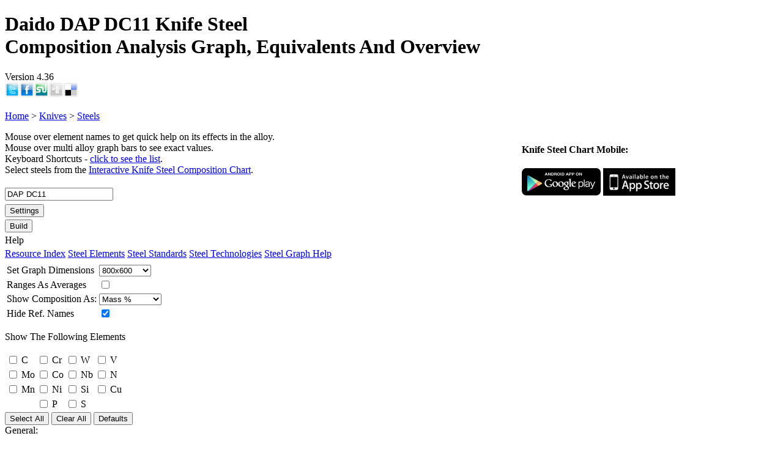

--- FILE ---
content_type: text/html; charset=utf-8
request_url: http://www.zknives.com/knives/steels/steelgraph.php?nm=DAP+DC11&ni=6264
body_size: 22857
content:
<!DOCTYPE html>
<html xmlns="http://www.w3.org/1999/xhtml" xml:lang="en" lang="en">
<head>
<meta name="Author" content="Zvi"/>
<meta http-equiv="Content-Type" content="text/html; charset=iso-8859-1" />
<meta name="KeyWords" content="knife,knives,steel,chemical,composition,chart,graph,Daido DAP DC11 " />
<meta name="Classification" content="knife,steel,chart,comparison,graph,Daido DAP DC11 " />
<meta name="Description" content="Daido DAP DC11 Knife Steel Composition Analysis Graph, Equivalents And Overview Version 4.36 " />
<title>Daido DAP DC11 Knife Steel Composition Analysis Graph, Equivalents And Overview Version 4.36</title><link rel="Canonical" href="/knives/steels/steelgraph.php?nm=dap+dc11" />
<link rel='stylesheet' href='/htmlincl/styles/syscommon_1.0.css' type='text/css' />
<link rel='stylesheet' href='/htmlincl/styles/menuwk.css' type='text/css' />
<script src="/htmlincl/js/core_1.20.js"></script>
<link rel="stylesheet" href="/htmlincl/styles/knives/common.css" type="text/css" />
<style type="text/css"><!--
.marketLinks a:hover img {-webkit-transition:border 0.5s linear 0;}

-->
</style><link rel="stylesheet" href="/htmlincl/styles/steels/steels_1.15.css" type="text/css" />
<link rel="stylesheet" href="/htmlincl/styles/steels/graph_1.15.css" type="text/css" />
<style type="text/css">#cpanel div {padding:2px 0 2px 0;}
#srchDiv button {height:21px;padding:0;}
.graphTipTtl{background: -webkit-linear-gradient(top, var(--g-bgcol-4), var(--g-bgcol-2), var(--g-bgcol-4));}</style><link rel="search" type="application/opensearchdescription+xml" title="Knife Steel Search" href="stlsrch.xml"></head><body><div class="pgBody" id="pdDiv"><div class="pageTtl" id="pageTtl"><h1>Daido DAP DC11 Knife Steel<br />Composition Analysis Graph, Equivalents And Overview</h1>Version 4.36<br /></div><div class="sharing"><a href="http://twitter.com/intent/tweet?text=Daido DAP DC11 Knife Steel Composition Analysis Graph, Equivalents And Overview Version 4.36&url=http://www.zknives.com/knives/steels/steelgraph.php?nm=DAP+DC11&ni=6264" title="Tweet This"><img
      alt="Tweet This" src="http://images.zknives.com/icons/share/twitter.png" style="height:24px; width:24px; padding:0; border:0;"/></a><a href="http://www.facebook.com/sharer.php?u=http://www.zknives.com/knives/steels/steelgraph.php?nm=DAP+DC11&ni=6264&t=Daido DAP DC11 Knife Steel Composition Analysis Graph, Equivalents And Overview Version 4.36" title="Share On Facebook"><img
      alt="Share On Facebook" src="http://images.zknives.com/icons/share/facebook.png" style="height:24px; width:24px; padding:0; border:0;"/></a><a href="http://www.stumbleupon.com/submit?url=http://www.zknives.com/knives/steels/steelgraph.php?nm=DAP+DC11&ni=6264&title=Daido DAP DC11 Knife Steel Composition Analysis Graph, Equivalents And Overview Version 4.36" title="Share On StumbleUpon"><img
      alt="StumbleUpon" src="http://images.zknives.com/icons/share/stumbleupon.png" style="height:24px; width:24px; padding:0; border:0;"/></a><a href="http://digg.com/submit?phase=2&url=http://www.zknives.com/knives/steels/steelgraph.php?nm=DAP+DC11&ni=6264&title=Daido DAP DC11 Knife Steel Composition Analysis Graph, Equivalents And Overview Version 4.36" title="Digg it"><img
      alt="Digg it" src="http://images.zknives.com/icons/share/digg.png" style="height:24px; width:24px; padding:0; border:0;"/></a><a href="http://del.icio.us/post?url=http://www.zknives.com/knives/steels/steelgraph.php?nm=DAP+DC11&ni=6264&title=Daido DAP DC11 Knife Steel Composition Analysis Graph, Equivalents And Overview Version 4.36" title="Share on Del.icio.us"><img
      alt="Share on Del.icio.us" src="http://images.zknives.com/icons/share/delicious.png" style="height:24px; width:24px; padding:0; border:0;"/></a></div><br style="clear: both;"><div class="crumbDiv">
<a href='/index.shtml'>Home</a> &gt; <a href='/knives/index.shtml'>Knives</a> &gt; <a href='/knives/steels/index.shtml'>Steels</a>
</div><div class="container" id="contDiv"><div style="float:right;margin-left:0.5em;width:160px;position:relative;">
      <script async src="//pagead2.googlesyndication.com/pagead/js/adsbygoogle.js"></script>
      <!-- 160x600 -->
      <ins class="adsbygoogle"
           style="display:inline-block;width:160px;height:600px"
           data-ad-client="ca-pub-8764392467010525"
           data-ad-slot="5757071634";></ins>
      <script>
      (adsbygoogle = window.adsbygoogle || []).push({});
      </script><!-- Search Google -->
<center>
<form method="get" action="http://www.google.com/custom" target="google_window" style="width:160px;">
<table bgcolor="#000000" class="glSrTbl">
<tr><td nowrap="nowrap" valign="top" align="left" height="32">
<a href="http://www.google.com/">
<img src="http://www.google.com/logos/Logo_25blk.gif" border="0" alt="Google" align="middle" style="border:none"></img></a>
<br/>
<input type="text" name="q" size="15" maxlength="255" value="" class="glCtl" style="text-align:left;width:142px;"></input>
</td></tr>
<tr><td valign="top" align="left">
<input type="submit" name="sa" value="Search" class="glCtl" style="width:70px;"></input>
<input type="hidden" name="client" value="pub-8764392467010525"></input>
<input type="hidden" name="forid" value="1"></input>
<input type="hidden" name="ie" value="ISO-8859-1"></input>
<input type="hidden" name="oe" value="ISO-8859-1"></input>
<input type="hidden" name="cof"value="GALT:#008000;GL:1;DIV:#336699;VLC:663399;AH:center;BGC:FFFFFF;LBGC:336699;ALC:0000FF;LC:0000FF;T:000000;GFNT:0000FF;GIMP:0000FF;FORID:1;"></input>
<input type="hidden" name="hl" value="en"></input>
</td></tr></table>
</form>
</center>
<!-- Search Google -->
</div><div class="main" id="mainDiv">
<div style="float:right">
<h4>Knife Steel Chart Mobile:</h4>
<div class="marketLinks">
<a href="http://play.google.com/store/apps/details?id=zvisoft.stlchmob"><img alt="Knife Steel Chart App on Google Play" src="http://images.zknives.com/apps/android/androidbdgsmall.png" /></a>
<a href="http://itunes.apple.com/us/app/knife-steel-composition-chart/id498892262"><img alt="Knife Steel Chart App on App Store" src="http://images.zknives.com/apps/ios/appstorebdg.png" /></a>
</div></div><p>Mouse over element names to get quick help on its effects in the alloy.<br />Mouse over multi alloy graph bars to see exact values.<br />
Keyboard Shortcuts - <a href="#" id='kbdshortslnk'>click to see the list</a>.<br />Select steels from the <a href="/knives/steels/steelchart.php" target="_blank">Interactive Knife Steel Composition Chart</a>.</p><div class="stlTblCont"><form target="_self" method="get" name="graphsets" id="graphsets">
<div id="formDiv">

   <div id="filterMain"><div id="cpanel"><div class="brdDiv"></div><input type="text" name="nm" id="nm"
      	size="20" autocomplete="off" value="DAP DC11"><div class="brdDiv"></div><div><button type="button"
      	name="elems" id="grStgs" class="btny" title="Settings Alt+G">Settings</button></div><div><button type="button"
      	name="submit" id="submit" class="btny" title="Build - Enter">Build</button></div><div class='cphoveritem' id="lastBtn">Help<div class='subMenu' id='sm_mnuhlp'><div id='sm_mnuhlp1' class='smCell'>
<a href="/knives/steels/index.shtml">Resource Index</a>
<a href="/knives/steels/steelelements.shtml">Steel Elements</a>
<a href="/knives/steels/steelstandards.shtml">Steel Standards</a>
<a href="/knives/steels/steeltec.shtml">Steel Technologies</a>
<a href="/knives/steels/steelgraphhelp.shtml">Steel Graph Help</a></div></div>
	</div></div>

</div>




   <div id="filterElements">
   <div id='filterCont'>
       <table id="graphSizeTbl">
         <tr>
            <td><label for="sz">Set Graph Dimensions</label></td>
            <td>
               <select name="sz" id="sz">
               <option value="1">640x480</option>
<option value="2" selected>800x600</option>
<option value="3">1024x768</option>
<option value="4">1200x800</option>
<option value="5">1600x1000</option>
<option value="6">1920x1000</option>
               </select>
            </td>
         </tr>
         <tr>
            <td><label for="avg">Ranges As Averages</label></td>
            <td><input type="checkbox" id="avg" value="1"  /></td>
         </tr>
         <tr>
            <td><label for="gm" title="Composition Distribution Analysis Method">Show Composition As:</label></td>
            <td>
               <select name="gm" id="gm" title="Composition Distribution Analysis Method">
               <option value="0">Mass %</option>
<option value="1">Atom Count</option>
<option value="2">Molar Mass%</option>
               </select>
            </td>
         </tr>
         
         <tr>
            <td><label for="hrn" title="Hide Reference Group Names Alt+I">Hide Ref. Names</label></td>
            <td style="text-align:left" ><input style="width:auto" type="checkbox" name="hrn" id="hrn" value="1" checked /></td>
         </tr>
         
       </table>

      <p>Show The Following Elements</p>
       <table id="chemicals">
       <colgroup>
          <col class="colCk" /><col class="colEl" /><col class="colCk" /><col class="colEl" /><col class="colCk" /><col class="colEl" /><col class="colCk" /><col class="colEl" />
       </colgroup>
         <tr>
            <td><input type="checkbox" id="C" value="C" /></td> <td><label for="C">C</label></td>
            <td><input type="checkbox" id="Cr" value="Cr" /></td> <td><label for="Cr">Cr</label></td>
            <td><input type="checkbox" id="W" value="W" /></td> <td><label for="W">W</label></td>
            <td><input type="checkbox" id="V" value="V" /></td> <td><label for="V">V</label></td>
         </tr>
         <tr>
            <td><input type="checkbox" id="Mo" value="Mo" /></td> <td><label for="Mo">Mo</label></td>
            <td><input type="checkbox" id="Co" value="Co" /></td> <td><label for="Co">Co</label></td>
            <td><input type="checkbox" id="Nb" value="Nb" /></td> <td><label for="Nb">Nb</label></td>
            <td><input type="checkbox" id="N" value="N" /></td> <td><label for="N">N</label></td>
         </tr>

         <tr>
            <td><input type="checkbox" id="Mn" value="Mn" /></td> <td><label for="Mn">Mn</label></td>
            <td><input type="checkbox" id="Ni" value="Ni" /></td> <td><label for="Ni">Ni</label></td>
            <td><input type="checkbox" id="Si" value="Si" /></td> <td><label for="Si">Si</label></td>
            <td><input type="checkbox" id="Cu" value="Cu" /></td> <td><label for="Cu">Cu</label></td>
         </tr>

         <tr> <td>&nbsp;</td><td>&nbsp;</td>
            <td><input type="checkbox" id="P" value="P" /></td> <td><label for="P">P</label></td>
            <td><input type="checkbox" id="S" value="S" /></td> <td><label for="S">S</label></td>
         </tr>


      </table>

   <div class="formButtons">
            <button type="button" id="selall" class="zdlgBtn" onclick="GraphCtl.selectAll()">Select All</button>
            <button type="button" id="clrall" class="zdlgBtn" onclick="GraphCtl.clearAll()">Clear All</button>
            <button type="button" id="seldef" class="zdlgBtn" onclick="GraphCtl.selectDefaults()">Defaults</button>
   </div>

   </div>
   </div>


</div>
</form>


<div class='scbContainer' id="stlScbContainer">
  <div class="OScbUp"></div>
  <div class="OScbDown"></div>
  <div class="OScbTrk">
    <div style="top: 0px; left: 0px;" class="OScbBtn"></div>
  </div>
</div>

<div class='kbShorts' id='kbdshorts'>
General:
<ul>
<li>Build - <em>Enter</em></li>
<li>Settings Dialog - <em>Alt+G</em></li>
<li>Show/Hide Ref. Names - <em>Alt+I</em></li>
<li>Select Input Box - <em>Alt+]</em></li>
<li>Close Dialog - <em>Esc, Space</em></li>
</ul>
<ul>
With Active Suggestion List:
<li>Copy Current Suggestion To Input Box - <em>Tab</em> or <em>Right</em></li>
<li>Select Next Suggestion - <em>Down</em></li>
<li>Select Previous Suggestion - <em>Up</em></li>
</ul>
</div>
<div style="width:800px;"><img id='graphImg' src='[data-uri]' width="800px" height="600px" /><p id="qStats" class="lrv" style="margin-top:3px;">Generated 117717847 times.</p></div><div id ='stlInfoDiv' style="width:800px"><em>DAP DC11(Daido)</em> - Equivalent of <a href="/knives/steels/d2.shtml">AISI of D2 tool steel</a>.<p><em>Manufacturing Technology</em> - <a href="/knives/steels/steeltec.shtml#PM">PM</a></p><p><em>Country</em> - Japan(JP)</p><div class="relRevs"><ul class="cListMain" id="lst3"><li>Daido DAP DC11 and equivalent steel knives reviews<ul class="cList"><li><a href="/knives/folding/benchmade/bmafckaxd2.shtml">D2 steel - Benchmade 806D2 AFCK Axis D2 knife review</a></li><li><a href="/knives/fixed/prod/bmcsk156.shtml">D2 steel - Benchmade 156 CSK knife review</a></li><li><a href="/knives/folding/benchmade/bm710d2al.shtml">D2 steel - Benchmade 710-02 LE McHenry &amp; Williams knife review</a></li><li><a href="/knives/folding/benchmade/bm710d2brass.shtml">D2 steel - Benchmade 710-01 McHenry &amp; Williams knife review</a></li><li><a href="/knives/folding/hiend/cudaaftmath.shtml">D2 steel - Camillus Aftermath knife review</a></li><li><a href="/knives/folding/hiend/cudaedc.shtml">D2 steel - Camillus EDC knife review</a></li><li><a href="/knives/folding/hiend/cudamaxx.shtml">D2 steel - Camillus Maxx knife review</a></li><li><a href="/knives/custom/blkwan.shtml">D2 steel - Neil Blackwood American Ninja knife review</a></li><li><a href="/knives/folding/hiend/sifubf.shtml">D2E steel - REKAT Sifu knife review</a></li><li><a href="/knives/fixed/srkw/srkwbdog.shtml">D2 steel - Swamp Rat Knife Works Bog Dog knife review</a></li><li><a href="/knives/kitchen/ktknv/yoshikane/yshkpetty120.shtml">SKD11 steel - Yoshikane Hammer Finished Utility Fruit knife review</a></li></ul></li></ul></div><p>Known Aliases:<br/><a href="/knives/steels/Daido/dc11.shtml">Daido - DC11</a></p><div align="left" style="overflow-x:auto;"><div id="ctlDiv"><div class="cLeftCol"><ul class="cListMain" id="lst1"><li>Standard Specs<ul class="cList"><li><a href="/knives/steels/AFNOR/x160crmov12-28.shtml">AFNOR - X160CrMoV12-28</a></li><li><a href="/knives/steels/AFNOR/z160cdv12.shtml">AFNOR - Z160CDV12</a></li><li><a href="/knives/steels/AFNOR/x169crmv12.shtml">AFNOR - X169CrMV12</a></li><li><a href="/knives/steels/AFNOR/z155cdv12.shtml">AFNOR - Z155CDV12</a></li><li><a href="/knives/steels/AFNOR/z155cdv12.1.shtml">AFNOR - Z155CDV12.1</a></li><li><a href="/knives/steels/AISI/d2.shtml">AISI - D2</a></li><li><a href="/knives/steels/BS/bd2.shtml">BS - BD2</a></li><li><a href="/knives/steels/CSN/19572.shtml">CSN - 19572</a></li><li><a href="/knives/steels/CSN/19573.shtml">CSN - 19573</a></li><li><a href="/knives/steels/DIN/x153crmov12.shtml">DIN - X153CrMoV12</a></li><li><a href="/knives/steels/DIN/x165crmov12.shtml">DIN - X165CrMoV12</a>*</li><li><a href="/knives/steels/DIN/x150crmovco12.shtml">DIN - X150CrMoVCo12</a></li><li><a href="/knives/steels/DIN/100cr4.shtml">DIN - 100Cr4</a></li><li><a href="/knives/steels/DIN/x155crvmo121.shtml">DIN - X155CrVMo121</a></li><li><a href="/knives/steels/EN/x160crmov121.shtml">EN - X160CrMoV121</a></li><li><a href="/knives/steels/GB/cr12mov.shtml">GB - Cr12MoV</a></li><li><a href="/knives/steels/GB/cr12mo1v1.shtml">GB - Cr12Mo1V1</a></li><li><a href="/knives/steels/GB/cr12mo1v.shtml">GB - Cr12Mo1V</a></li><li><a href="/knives/steels/GOST/kh12mf.shtml">GOST - KH12MF</a></li><li><a href="/knives/steels/GOST/h12f1.shtml">GOST - H12F1</a></li><li><a href="/knives/steels/GOST/kh12f1.shtml">GOST - KH12F1</a></li><li><a href="/knives/steels/GOST/h12mf.shtml">GOST - H12MF</a></li><li><a href="/knives/steels/GOST/x12f1.shtml">GOST - X12F1</a></li><li><a href="/knives/steels/GOST/x12mf.shtml">GOST - X12MF</a></li><li><a href="/knives/steels/JIS/skd11.shtml">JIS - SKD11</a></li><li><a href="/knives/steels/JUS/c.4850.shtml">JUS - C.4850</a></li><li><a href="/knives/steels/KS/std10.shtml">KS - STD10</a></li><li><a href="/knives/steels/MSZ/k8.shtml">MSZ - K8</a></li><li><a href="/knives/steels/PN/nc11lv.shtml">PN - NC11LV</a></li><li><a href="/knives/steels/SIS/2310.shtml">SIS - 2310</a></li><li><a href="/knives/steels/STAS/155movcr115.shtml">STAS - 155MoVCr115</a></li><li><a href="/knives/steels/STAS/x153crmov12.shtml">STAS - X153CrMoV12</a></li><li><a href="/knives/steels/UNE/f.520a.shtml">UNE - F.520A</a></li><li><a href="/knives/steels/UNE/x160crmov12.shtml">UNE - X160CrMoV12</a></li><li><a href="/knives/steels/UNI/x155crvmo121.shtml">UNI - X155CrVMo121</a></li><li><a href="/knives/steels/UNI/x150crmo12ku.shtml">UNI - X150CrMo12KU</a></li><li><a href="/knives/steels/UNI/x155crvmo121ku.shtml">UNI - X155CrVMo121KU</a></li><li><a href="/knives/steels/UNS/t30402.shtml">UNS - T30402</a></li><li><a href="/knives/steels/W-Nr/1.2397.shtml">W-Nr - 1.2397</a></li><li><a href="/knives/steels/W-Nr/1.2379.shtml">W-Nr - 1.2379</a></li><li><a href="/knives/steels/W-Nr/1.2061.shtml">W-Nr - 1.2061</a></li></ul></li></ul></div><div class="cRightCol"><ul class="cListMain" id="lst2"><li>Proprietary Equivalents<ul class="cList"><li><a href="/knives/steels/?/d2mod.shtml">? - D2Mod</a></li><li><a href="/knives/steels/?/d2e.shtml">? - D2E</a></li><li><a href="/knives/steels/?/sf27.shtml">? - SF27</a></li><li><a href="/knives/steels/Akers/narva12a.shtml">Akers - Narva12A</a></li><li><a href="/knives/steels/Allegheny_Ludlum/ontario.shtml">Allegheny Ludlum - Ontario</a></li><li><a href="/knives/steels/Allegheny_Technologies/cna1.shtml">Allegheny Technologies - CNA1</a></li><li><a href="/knives/steels/Alloy_Tool_Steel/microfined2.shtml">Alloy Tool Steel - MicrofineD2</a></li><li><a href="/knives/steels/Amtek_Tool/amtek_d2.shtml">Amtek Tool - Amtek D2</a></li><li><a href="/knives/steels/Assab/xw41.shtml">Assab - XW41</a></li><li><a href="/knives/steels/Assab/xw42.shtml">Assab - XW42</a></li><li><a href="/knives/steels/Associated_Steel/krome_die.shtml">Associated Steel - Krome Die</a></li><li><a href="/knives/steels/Atlas_Steel/f.n.s..shtml">Atlas Steel - F.N.S.</a></li><li><a href="/knives/steels/Aubert_~_Duval/sancy2.shtml">Aubert &amp; Duval - SANCY2</a></li><li><a href="/knives/steels/Aubert_~_Duval/sy4.shtml">Aubert &amp; Duval - SY4</a></li><li><a href="/knives/steels/Balfour_~_Darwins/sc25.shtml">Balfour &amp; Darwins - SC25</a></li><li><a href="/knives/steels/Barworth_Flockton/jec.shtml">Barworth Flockton - JEC</a></li><li><a href="/knives/steels/Beardshaw/cdv2.shtml">Beardshaw - CDV2</a></li><li><a href="/knives/steels/Bestar/be2379.shtml">Bestar - BE2379</a></li><li><a href="/knives/steels/Bethlehem/lehigh-h.shtml">Bethlehem - Lehigh-H</a></li><li><a href="/knives/steels/Bohler-Uddeholm/k110.shtml">Bohler-Uddeholm - K110</a></li><li><a href="/knives/steels/Bohler-Uddeholm/sverker21.shtml">Bohler-Uddeholm - Sverker21</a></li><li><a href="/knives/steels/Bohler-Uddeholm/k105.shtml">Bohler-Uddeholm - K105</a>*</li><li><a href="/knives/steels/Boncato/b79.shtml">Boncato - B79</a></li><li><a href="/knives/steels/Bonomi_Acciai/bacppu.shtml">Bonomi Acciai - BACPPU</a></li><li><a href="/knives/steels/Bonpertuis/z.shtml">Bonpertuis - Z</a></li><li><a href="/knives/steels/Braeburn/superior_!3.shtml">Braeburn - Superior #3</a></li><li><a href="/knives/steels/Carpenter/no._610.shtml">Carpenter - No. 610</a></li><li><a href="/knives/steels/Carpenter/no._610-fm.shtml">Carpenter - No. 610-FM</a></li><li><a href="/knives/steels/Carpenter/psf27.shtml">Carpenter - PSF27</a></li><li><a href="/knives/steels/Carrs_Tool_Steels/69s.shtml">Carrs Tool Steels - 69S</a></li><li><a href="/knives/steels/Columbia_Steel/atmodie.shtml">Columbia Steel - Atmodie</a></li><li><a href="/knives/steels/Cooks_Steels/kmw.shtml">Cooks Steels - KMW</a></li><li><a href="/knives/steels/Crucible/airdi_150.shtml">Crucible - Airdi 150</a></li><li><a href="/knives/steels/Crucible/cpm_d2.shtml">Crucible - CPM D2</a></li><li><a href="/knives/steels/Disston-Sons/croloy.shtml">Disston-Sons - Croloy</a></li><li><a href="/knives/steels/Doosan/std11.shtml">Doosan - STD11</a></li><li><a href="/knives/steels/Dorrenberg/cppu.shtml">Dorrenberg - CPPU</a></li><li><a href="/knives/steels/EST/ytl122.shtml">EST - YTL122</a></li><li><a href="/knives/steels/Eschmann-Stahl/es70s.shtml">Eschmann-Stahl - ES70S</a></li><li><a href="/knives/steels/Ferlat_Acciai/dtc-ar.shtml">Ferlat Acciai - DTC-AR</a></li><li><a href="/knives/steels/Firth_Brown/diehard_standard.shtml">Firth Brown - Diehard Standard</a></li><li><a href="/knives/steels/Firth-Sterling/cromovan.shtml">Firth-Sterling - Cromovan</a></li><li><a href="/knives/steels/GGD_Metals/ggd-d2.shtml">GGD Metals - GGD-D2</a></li><li><a href="/knives/steels/George_H_Cook_~_Co/kmv.shtml">George H Cook &amp; Co - KMV</a></li><li><a href="/knives/steels/Geruk/gpmd2.shtml">Geruk - GPMD2</a></li><li><a href="/knives/steels/Hadfields/hecla159.shtml">Hadfields - Hecla159</a></li><li><a href="/knives/steels/Heye/hyrd2.shtml">Heye - HYRD2</a></li><li><a href="/knives/steels/Heye/hyrd2co.shtml">Heye - HYRD2Co</a></li><li><a href="/knives/steels/Heye/hyd2.shtml">Heye - HYD2</a></li><li><a href="/knives/steels/Hitachi/sld.shtml">Hitachi - SLD</a></li><li><a href="/knives/steels/Hitachi/sld2.shtml">Hitachi - SLD2</a></li><li><a href="/knives/steels/Hitachi/zcd-m.shtml">Hitachi - ZCD-M</a></li><li><a href="/knives/steels/Hitachi/hi-pm31.shtml">Hitachi - HI-PM31</a></li><li><a href="/knives/steels/Houghton_~_Richards/h~r_k-2.shtml">Houghton &amp; Richards - H&amp;R K-2</a></li><li><a href="/knives/steels/Hydra/vitalx.shtml">Hydra - VitalX</a></li><li><a href="/knives/steels/Inman_~_Co/imv.shtml">Inman &amp; Co - IMV</a></li><li><a href="/knives/steels/Jessop_Saville/h42.shtml">Jessop Saville - H42</a></li><li><a href="/knives/steels/Jessop_Steel/cns1.shtml">Jessop Steel - CNS1</a></li><li><a href="/knives/steels/Kind_~_Co/ch16v.shtml">Kind &amp; Co - CH16V</a></li><li><a href="/knives/steels/Latrobe/lss_d2.shtml">Latrobe - LSS D2</a></li><li><a href="/knives/steels/Latrobe/olympic.shtml">Latrobe - Olympic</a></li><li><a href="/knives/steels/Latrobe/olympic_fm.shtml">Latrobe - Olympic FM</a></li><li><a href="/knives/steels/Lohmann/lo-k_2379.shtml">Lohmann - LO-K 2379</a></li><li><a href="/knives/steels/Lucchini/duyos2379.shtml">Lucchini - DUYOS2379</a></li><li><a href="/knives/steels/Macreadys/usaspead.shtml">Macreadys - Usaspead</a></li><li><a href="/knives/steels/Metal_Ravne/ocr12vm.shtml">Metal Ravne - OCR12VM</a></li><li><a href="/knives/steels/Mitsubishi_Steel/r31.shtml">Mitsubishi Steel - R31</a></li><li><a href="/knives/steels/Nachi_Fujikoshi/cds11.shtml">Nachi Fujikoshi - CDS11</a></li><li><a href="/knives/steels/Nippon_Koshuha/kd11.shtml">Nippon Koshuha - KD11</a></li><li><a href="/knives/steels/Nippon_Koshuha/kd11s.shtml">Nippon Koshuha - KD11S</a></li><li><a href="/knives/steels/Nippon_Koshuha/kd11v.shtml">Nippon Koshuha - KD11V</a></li><li><a href="/knives/steels/Novo/nrm.shtml">Novo - NRM</a></li><li><a href="/knives/steels/Parkin/fmp336.shtml">Parkin - FMP336</a></li><li><a href="/knives/steels/Poldi/2002r.shtml">Poldi - 2002R</a></li><li><a href="/knives/steels/Precision_Marshall/aristocrat.shtml">Precision Marshall - Aristocrat</a></li><li><a href="/knives/steels/Riken_Seiko/rd11.shtml">Riken Seiko - RD11</a></li><li><a href="/knives/steels/SIJ_Metal_Ravne_D.O.O./sihard_2379.shtml">SIJ Metal Ravne D.O.O. - SIHard 2379</a></li><li><a href="/knives/steels/Samuel_Osborn_~_Co/gn.shtml">Samuel Osborn &amp; Co - GN</a></li><li><a href="/knives/steels/Sanderson_Kayser/kea180.shtml">Sanderson Kayser - KEA180</a></li><li><a href="/knives/steels/Sanderson_Kayser/kea180.shtml">Sanderson Kayser - KEA180</a></li><li><a href="/knives/steels/Sanyo/qc11.shtml">Sanyo - QC11</a></li><li><a href="/knives/steels/Sanyo/qcd2.shtml">Sanyo - QCD2</a></li><li><a href="/knives/steels/Sanyo/qcm7.shtml">Sanyo - QCM7</a></li><li><a href="/knives/steels/Schoeller_Bleckman_Steels/noresco_dominator_vm.shtml">Schoeller Bleckman Steels - Noresco Dominator VM</a></li><li><a href="/knives/steels/Secosar/rcc_supra.shtml">Secosar - RCC Supra</a></li><li><a href="/knives/steels/Simonds/ccm.shtml">Simonds - CCM</a></li><li><a href="/knives/steels/Stone_Steel/cs13m_extra.shtml">Stone Steel - CS13M Extra</a></li><li><a href="/knives/steels/Stones_Steels/cs13m_extra.shtml">Stones Steels - CS13M Extra</a></li><li><a href="/knives/steels/Stora_Steel/store364.shtml">Stora Steel - Store364</a></li><li><a href="/knives/steels/Thyssen-Krupp/thyrodur2379.shtml">Thyssen-Krupp - Thyrodur2379</a></li><li><a href="/knives/steels/Thyssen-Krupp/2379.shtml">Thyssen-Krupp - 2379</a></li><li><a href="/knives/steels/Universal_Cyclops/ultradie_2.shtml">Universal Cyclops - Ultradie 2</a></li><li><a href="/knives/steels/Universal_Cyclops/ultradie_3.shtml">Universal Cyclops - Ultradie 3</a></li><li><a href="/knives/steels/Vasco_Metal/ohio_die.shtml">Vasco Metal - Ohio Die</a></li><li><a href="/knives/steels/Villares_Metals/vd2.shtml">Villares Metals - VD2</a></li><li><a href="/knives/steels/WSM_Werkzeugstahl/wcr79.shtml">WSM Werkzeugstahl - WCR79</a></li><li><a href="/knives/steels/Walter_Somers/somcold.shtml">Walter Somers - Somcold</a></li><li><a href="/knives/steels/Weld_Mold/weld_mold_938.shtml">Weld Mold - Weld Mold 938</a></li><li><a href="/knives/steels/Zapp/lc120s.shtml">Zapp - LC120S</a></li><li><a href="/knives/steels/Ziv_Steel/darwin_!1.shtml">Ziv Steel - Darwin #1</a></li></ul></li></ul></div></div></div><p><sup>*</sup> - Listed as an equivalent or replacement for alloys in this group.</p></div></div><script language="javascript" type="text/javascript">
<!--
vectData = [ {rect:{x:39.5,y:582,w:83,h:13},ttl:'Carbon', text:'<em>Improves:</em> tensile strength, edge retention, resistance to wear and abrasion, hardness.'}, {rect:{x:129,y:582,w:83,h:13},ttl:'Chromium', text:'<em>Improves:</em> Corrosion resistance and wear resistance, hardness, tensile strength. Good carbide former. At least 13% chromium is required for stainless steel. In high amounts decreases toughness.'}, {rect:{x:222,y:582,w:83,h:13},ttl:'Molybdenium', text:'<em>Improves:</em> Machinability, resistance to corrosion and brittleness, strength at high temperatures. Carbide former.'}, {rect:{x:318.5,y:582,w:83,h:13},ttl:'Vanadium', text:'<em>Improves:</em> wear resistance, hardenability, refines grain, improving toughness and edge stability. Strong carbide former.'}, {rect:{x:408,y:582,w:83,h:13},ttl:'Nickel', text:'<em>Improves:</em> Toughness. Creates brighter portion in damascus steels.'}, {rect:{x:501,y:582,w:83,h:13},ttl:'Manganese', text:'<em>Improves:</em> Grain structure, hardenability,  strength & wear resistance. Deoxidizes and degasifies steel during manufacturing. In larger quantities, increases hardness and brittleness.'}, {rect:{x:594,y:582,w:83,h:13},ttl:'Silicon', text:'<em>Improves:</em> strength. Like manganese, deoxidizes and degasifies steel during manufacturing.'} ];
rqIt = 1;
actIt = 7;
-->
</script><div style="margin-top:1em">
<h4>Knife Steel Chart Mobile Support:</h4>
<a href="http://www.zvisoft.com/apps/android/knifesteeldbapp.shtml">Help &amp; support for the Knife Steel Chart for Android.</a><br />
<a href="http://www.zvisoft.com/apps/ios/knifesteeldbapp.shtml">Help &amp; support for the Knife Steel Chart for iOS.</a><br />
<a href="/knives/steels/resources.shtml" target="_blank">Thanks, Credits And References</a>
</div></div>
<div class="menu"><div class="menuFnt"><script src="/htmlincl/js/steels/graph_1.25.js"></script>
<script src="/htmlincl/js/knives/listld.js"></script>
<nav>
<em><a href="/knives/steels/index.shtml">Steels Resources</a></em>
<a href="/knives/steels/steelchart.php" title="Knife Steel Interactive Chart">Knife Steel Chart</a>
<a href="/knives/steels/steelgraph.php" title="Steel Analyzer Graph">Steel Analyzer Graph</a>
<a href="/knives/steels/steeltrends.php" title="Knife Steel Search Trends">Steel Search Trends</a>
<a href="/knives/articles/glossaries/mtlgterms.shtml" title="Steel And Mettalurgy Glossary">Steel Term Glossary</a>
<a href="/knives/steels/steelelements.shtml" title="Chemical Element Effects On The Steel">Steel Element Effects</a>
<a href="/knives/articles/knifesteelfaq.shtml" title="Knife Steel FAQ">Knife Steel FAQ</a>
<a href="/knives/kitchen/misc/articles/kkchoser/kksteel.shtml" title="Kitchen Knife Steel FAQ">Kitchen Steel FAQ</a>
<a href="/knives/steels/steelstandards.shtml" title="International Steel Standard Names And Information">Steel Standards</a>
<a href="/knives/steels/steeltec.shtml" title="Modern Steel Making Technologies Glossary">Steel Technologies</a>
<div class="dhr"></div>
</nav><nav>
<em>Knife Reviews</em>
<a href="/knives/index.shtml" title="Knives main page">Main</a>

<div class="menuGrp"><em><a href="/knives/kitchen/index.shtml" title="Kitchen knives review, maintenance tips, etc.">Kitchen</a></em>
<div class="popup">
<a href="/knives/kitchen/ktknv/index.shtml" title="Kitchen Knife reviews">Review Index</a>
<a href="/knives/kitchen/ktknv/makers/index.shtml" title="Kitchen Knife Reviews By Maker">Reviews By Maker</a>
<a href="/knives/kitchen/ktknv/type/index.shtml" title="Kitchen Knife Reviews By Type">Reviews By Type</a>
<a href="/knives/kitchen/ktknv/steel/index.shtml" title="Kitchen Knife Reviews By Steel Type">Reviews By Steel</a>
<a href="/knives/kitchen/ktknv/indexjpn.shtml" title="Japanese Kitchen Knife Reviews By maker">Japanese Knives</a>
<a href="/knives/kitchen/ktknv/indexall.shtml" title="All Kitchen Knife reviews">All Reviews</a>
<a href="/knives/kitchen/ktknv/kkmap.shtml" title="Kitchen Knife Review Map">Review Map</a>
<a href="/knives/kitchen/misc/articles/index.shtml" title="Articles Regarding kitchen Cutlery">Articles</a>
<a href="/knives/kitchen/misc/usetype/all/index.shtml" title="Japanese Kitchen Knife Types">Japanese Knife Types</a>
<a href="/knives/kitchen/misc/jpnktknvterms.shtml" title="Japanese Kitchen Cutlery Terminology">Glossary</a>
<a href="/knives/kitchen/misc/index.shtml" title="Misc.">Misc.</a>
</div></div>

<div class="menuGrp"><em>Customs</em>
<div class="popup">
<a href="/knives/custom/makers/index.shtml" title="Custom knives reviews By Maker">Reviews By Maker</a>
<a href="/knives/custom/steel/index.shtml" title="Custom knives reviews By Steel Type">Reviews By Steel</a>
<a href="/knives/custom/index.shtml" title="Custom knives reviews">All Customs</a>
</div></div>

<div class="menuGrp"><em>Folding Knives</em>
<div class="popup">
<a href="/knives/folding/index.shtml" title="Folding knives of all types">Foldinng Knives Main</a>
<a href="/knives/folding/makers/index.shtml" title="Folding knives reviews By Maker">Reviews By Maker</a>
<a href="/knives/folding/steel/index.shtml" title="Folding knives reviews By Steel Type">Review By Steel</a>
<a href="/knives/folding/indexall.shtml" title="All Folding knives reviews">All Folder Reviews</a>
</div></div>

<div class="menuGrp"><em>Fixed Blades</em>
<div class="popup">
<a href="/knives/fixed/index.shtml" title="Fixed blades of all types">Fixed Blades Main</a>
<a href="/knives/fixed/busse/index.shtml" title="Busse Combat Knives Reviews">Busse Knife Reviews</a>
<a href="/knives/fixed/himp/index.shtml" title="Kukri Knives Reviews">Kukri Reviews</a>
<a href="/knives/fixed/prod/index.shtml" title="Productoin Fixed Blade Knives Reviews">Production Knives</a>
<a href="/knives/fixed/steel/index.shtml" title="Fixed Blade knives reviews By Steel Type">Review By Steel</a>
<a href="/knives/fixed/indexall.shtml" title="All Fixed Blade knives reviews">All Fixed Blades</a>
</div></div>

<a href="/knives/storage/index.shtml" title="Knives Storage reviews">Knife Storage</a>

<a href="/knives/curusr.shtml" title="Knives currently in use or evaluation">Current Users</a>
<a href="/knives/latestrvs.shtml" title="Lstest Reviews And Updates">Latest Reviews</a>
<a href="/knives/about.shtml">About Knives...</a>
<a href="/knives/krvsearch.php">Search Reviews</a>
<div class="dhr"></div>

<div class="menuGrp"><em><a href="/knives/steels/index.shtml" title="Knife Steel Resources">Knife Steels</a></em>
<div class="popup">
<a href="/knives/steels/steelchart.php" title="Knife Steel Interactive Chart">Knife Steel Chart</a>
<a href="/knives/steels/steelgraph.php" title="Steel Analyzer Graph">Steel Analyzer Graph</a>
<a href="/knives/articles/glossaries/mtlgterms.shtml" title="Steel And Mettalurgy Glossary">Steel Term Glossary</a>
<a href="/knives/steels/steelelements.shtml" title="Chemical Element Effects On The Steel">Steel Element Effects</a>
<a href="/knives/articles/knifesteelfaq.shtml" title="Knife Steel FAQ">Knife Steel FAQ</a>
<a href="/knives/kitchen/misc/articles/kkchoser/kksteel.shtml" title="Kitchen Knife Steel FAQ">Kitchen Steel FAQ</a>
</div></div>

<div class="menuGrp"><em><a href="/knives/articles/glossaries/index.shtml">Knife Glossaries</a></em>
<div class="popup">
<a href="/knives/articles/glossaries/kntermins.shtml" title="Knife terminology explained">Knife Terminology</a>
<a href="/knives/kitchen/misc/jpnktknvterms.shtml" title="Japanese Kitchen Cutlery Terminology">Japanese Terminology</a>
<a href="/knives/articles/jpnknifecladtypes.shtml" title="Japanese Knife Cladding Types Illustrated">Cladding Types</a>
<a href="/knives/articles/glossaries/mtlgterms.shtml" title="Steel And Mettalurgy Glossary">Steel Term Glossary</a>
</div></div>

<div class="menuGrp"><em>Knife Sharpening</em>
<div class="popup">
<a href="/knives/sharpening/index.shtml" title="Knife Sharpeners Reviews Index Page">Sharpeners</a>
<a href="/knives/sharpening/stones/index.shtml" title="Japanese Waterstones Reviews Index Page">Japanese Whetstones</a></em>
<a href="/knives/sharpening/diamond/index.shtml" title="Knife Sharpeners Reviews Index Page">Diamond Sharpeners</a></em>
<a href="/knives/sharpening/abfilms.shtml" title="Knife Sharpeners Reviews Index Page">Abrasive Films</a></em>
<a href="/knives/sharpening/lstrops.shtml" title="Knife Sharpeners Reviews Index Page">Leather Strops</a></em>
<a href="/knives/sharpening/ceramic.shtml" title="Knife Sharpeners Reviews Index Page">Ceramic Sharpeners</a></em>
<a href="/knives/sharpening/steeling.shtml" title="Knife Sharpeners Reviews Index Page">Steeling Rods</a></em>
<a href="/knives/sharpening/systems.shtml" title="Knife Sharpeners Reviews Index Page">Sharpening Systems</a></em>
</div></div>

<div class="menuGrp"><em>Knife Articles</em>
<div class="popup">
<a href="/knives/articles/index.shtml" title="Misc knife related articles">Article index</a>
<a href="/knives/articles/knifeedgetypes.shtml" itle="Common Knife Edge Grind Types - Diagramms and comments">Knife Edge Grinds</a>
<a href="/knives/articles/law/caknifelaws.shtml" title="California State Knife Laws">California Knife Laws</a>
<a href="/knives/4sale.shtml" title="Knives for sale, if any">For Sale</a>
</div></div>

<div class="menuGrp"><em>Knife Links</em>
<div class="popup">
<a href="/knives/links/index.shtml" title="Link Main">Main</a>
<a href="/knives/links/info.shtml" title="Knife info links">Information</a>
<a href="/knives/links/buy.shtml" title="Where to buy knives for good prices">Buying</a>
<a href="/knives/links/makerscustom.shtml" title="Custom makers websites">Custom Makers</a>
<a href="/knives/links/makers.shtml" title="Knife Manufacturer's websites">Makers</a>
<a href="/knives/links/mods.shtml" title="Makers who do customization works">Customization</a>
</div></div>

<div class="menuGrp"><em>Knife Images</em>
<div class="popup">
<a href="/cpg14/index.php?cat=16">Customs</a>
<a href="/cpg14/index.php?cat=3">Fixed</a>
<a href="/cpg14/index.php?cat=20">Folders</a>
<a href="/cpg14/index.php?cat=22">Kitchen</a>
<a href="/cpg14/index.php?cat=25">Macro</a>
<a href="/knives/scrnsvr.shtml">Screen Savers</a>
</div></div>
</nav>

<div class="dhr"></div>
<nav>
<em>Main Menu</em><br />
<a href="/index.shtml">Home</a>
<div class="menuGrp"><a href="/comps/index.shtml">Computers</a>
<div class="popup">
<a href="/comps/index.shtml">Main</a>
<a href="/comps/dev.shtml">Development</a>
<a href="/comps/browsers.shtml">Browsers</a>
<a href="/comps/gamespc.shtml">PC Games</a>
<a href="/comps/xbox.shtml">XBox</a>
<a href="/comps/therig.shtml">The Rig</a>
<a href="/comps/links.shtml">Links</a>
</div></div>
<div class="menuGrp"><a href="/knives/index.shtml">Knives</a>
<div class="popup">
<em>Reviews</em>
<a href="/knives/index.shtml" title="Knives main page">Main</a>
<a href="/knives/kitchen/index.shtml" title="Kitchen knives review, maintenance tips, etc.">Kitchen</a>
<a href="/knives/custom/index.shtml" title="Custom knives reviews">Customs</a>
<a href="/knives/folding/index.shtml" title="Folding knives of all types">Folders</a>
<a href="/knives/fixed/index.shtml" title="Fixed blades of all types">Fixed</a>
<a href="/knives/curusr.shtml" title="Knives currently in use or evaluation">Current Users</a>
<a href="/knives/krvsearch.php">Search Reviews</a>
<div class="dhr"></div>
<em>Misc.</em>
<a href="/knives/steels/steelchart.php" title="Knife Steel Interactive Chart">Knife Steel Chart</a>
<a href="/knives/steels/index.shtml" title="Knife Steel Resources">Steel Resources</a>
<a href="/knives/sharpening/index.shtml" title="Sharpening equipment and info">Sharpening</a>
<a href="/knives/articles/index.shtml" title="Misc knife related articles">Articles</a>
<a href="/knives/articles/glossaries/kntermins.shtml" title="Knife terminology explained">Glossary</a>
<a href="/knives/4sale.shtml" title="Knives for sale, if any">For Sale</a>
<div class="dhr"></div>
<em>Images</em>
<a href="/cpg14/index.php?cat=16">Customs</a>
<a href="/cpg14/index.php?cat=3">Fixed</a>
<a href="/cpg14/index.php?cat=20">Folders</a>
<a href="/cpg14/index.php?cat=22">Kitchen</a>
<a href="/cpg14/index.php?cat=25">Macro</a>
<a href="/knives/scrnsvr.shtml">Screen Savers</a>
</div></div>
<a href="/car/tesla/teslamodels.shtml">Tesla Model S</a>
<div class="menuGrp"><a href="/flshlit/index.shtml">Flashlights</a>
<div class="popup">
<a href="/flshlit/index.shtml">Main</a>
<a href="/flshlit/incad.shtml">Incandescent</a>
<a href="/flshlit/led/index.shtml">LEDs</a>
<a href="/cpg14/index.php?cat=9">Image Gallery</a>
<a href="/flshlit/links.shtml">Links</a>
</div></div>
<div class="menuGrp"><a href="/dp/index.shtml">Digital Photography</a>
<div class="popup">
<a href="/dp/index.shtml">Main</a>
<a href="/dp/dofcalc.shtml">DOF &amp; FOV Calc.</a>
<a href="/dp/lens/index.shtml">Lens Reviews</a>
<a href="/dp/reviews.shtml">Misc. Reviews</a>
<a href="/dp/eos20d.shtml">EOS 20D review</a>
</div></div>
<div class="menuGrp"><a href="/movies/index.shtml">Movies</a>
<div class="popup">
<a href="/movies/index.shtml" title="Movies main page">Main</a>
<a href="/movies/movln.shtml" title="Misc. quotes from movies">Quotes</a>
</div></div>
<div class="menuGrp"><a href="/mus/index.shtml">Music</a>
<div class="popup">
<a href="/mus/ht/index.shtml">Hard Trance</a>
<a href="/mus/ministry/index.shtml">Ministry</a>
<a href="/mus/queen/index.shtml">Queen</a>
<a href="/mus/metalica/index.shtml">Metallica</a>
</div></div>
<div class="menuGrp"><a href="/bali/index.shtml">Ballistics</a>
<div class="popup">
<a href="/bali/bvtengy.shtml">Muzzle Energy</a>
<a href="/bali/bpowfct.shtml">Power Factor</a>
<a href="/bali/brecoil.shtml">Recoil Energy</a>
<a href="/bali/brcstgn.shtml">Shotgun Recoil</a>
</div></div>
<a href="/blog/index.shtml">Blog</a>
<a href="/search/search.php">Search</a>
</p>
<div class="dhr"></div>
<p></p>
<div id="contact" align="center">
<a style="text-align:center;padding:0" href="/htmlincl/php/cf.php">Contact Me</a>
<p>GuestBook<br /><br />
<a style="width:5em;text-align:center;padding:0 0.5em;display:inline" href="/gbk/index.php">View</a>
<a style="width:5em;text-align:center;padding:0 0.5em;display:inline" href="/gbk/sign.php">Sign</a>
</p></div>
</nav>
</div></div></div><script type="text/javascript">
  var _gaq = _gaq || [];
  _gaq.push(['_setAccount', 'UA-12658050-1']);
  _gaq.push(['_trackPageview']);
  (function() {
    var ga = document.createElement('script'); ga.type = 'text/javascript'; ga.async = true;
    ga.src = ('https:' == document.location.protocol ? 'https://ssl' : 'http://www') + '.google-analytics.com/ga.js';
    var s = document.getElementsByTagName('script')[0]; s.parentNode.insertBefore(ga, s);
  })();	
</script>	</div>
<br style="clear: both;">
<img style="visibility:hidden;" src="/cnt.php?s" height="1px" width="1px" />
</body></html>

--- FILE ---
content_type: text/html; charset=utf-8
request_url: https://www.google.com/recaptcha/api2/aframe
body_size: 264
content:
<!DOCTYPE HTML><html><head><meta http-equiv="content-type" content="text/html; charset=UTF-8"></head><body><script nonce="c_8QlM7m5V0VdbsjmQun1w">/** Anti-fraud and anti-abuse applications only. See google.com/recaptcha */ try{var clients={'sodar':'https://pagead2.googlesyndication.com/pagead/sodar?'};window.addEventListener("message",function(a){try{if(a.source===window.parent){var b=JSON.parse(a.data);var c=clients[b['id']];if(c){var d=document.createElement('img');d.src=c+b['params']+'&rc='+(localStorage.getItem("rc::a")?sessionStorage.getItem("rc::b"):"");window.document.body.appendChild(d);sessionStorage.setItem("rc::e",parseInt(sessionStorage.getItem("rc::e")||0)+1);localStorage.setItem("rc::h",'1769015121122');}}}catch(b){}});window.parent.postMessage("_grecaptcha_ready", "*");}catch(b){}</script></body></html>